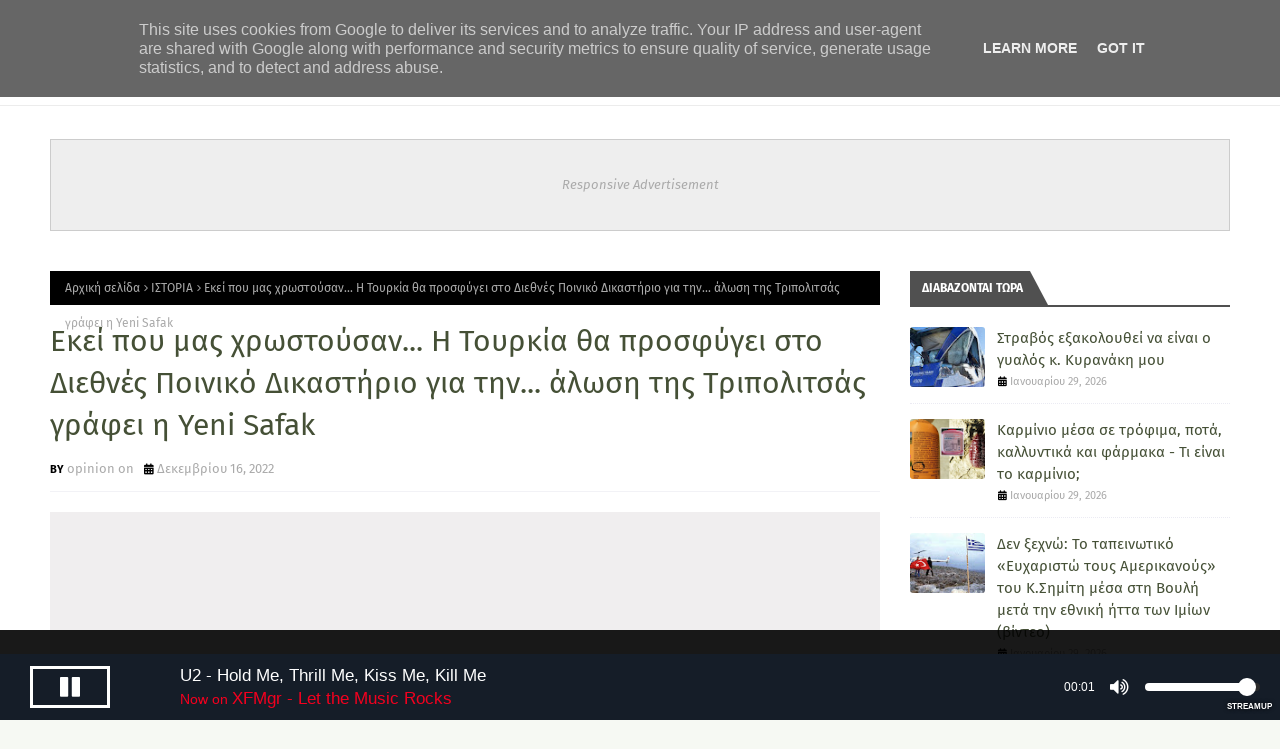

--- FILE ---
content_type: text/html; charset=UTF-8
request_url: https://streamupsolutions.com/players/en/scripts/js.php?hostname=solid1.streamupsolutions.com
body_size: 1977
content:
void 0===window.centovacast&&(window.centovacast={});void 0===window.centovacast.options&&(window.centovacast.options={});
void 0===window.centovacast.loader&&(window.centovacast.loader={attempts:0,external_jquery:!1,loaded:!1,ready:!1,widget_definitions:{},url:"",load_script:function(a){var b=document.createElement("script");void 0!==b&&(b.setAttribute("type","text/javascript"),b.setAttribute("src",a),void 0!==b&&document.getElementsByTagName("head")[0].appendChild(b))},load_widget:function(a){a=this.widget_definitions[a];null===a.ref&&(a.ref=a.define(jQuery))},jq_loaded:function(){this.external_jquery||jQuery.noConflict();
jQuery.getJSONP=this.jq_get_jsonp;for(var a in this.widget_definitions)"string"===typeof a&&this.load_widget(a);this.loaded=!0;var b=this;jQuery(document).ready(function(){b.ready=!0;for(var a in b.widget_definitions)"function"===typeof b.widget_definitions[a].init&&b.widget_definitions[a].init(jQuery)})},check:function(){if("undefined"===typeof jQuery){var a=this;setTimeout(function(){a.check()},100);this.attempts++}else this.jq_loaded()},process_widget_element:function(a,b,c,e){a=jQuery(a);var d=
!1,f={},g,h,k;for(k in b)b.hasOwnProperty(k)&&(g=b[k],h=a.data(g),"undefined"!==typeof h?(f[g]=h,d=!0):f[g]="");h=a.prop("id");if(d)f.type=a.data("type");else{if("string"!==typeof h||h.substr(0,c.length+1)!==c+"_")return null;f.fromid=!0;f.originalid=h;c=h.substr(c.length+1);if(e){e=/^([a-z0-9]+)_/;d=e.exec(c);if(!d)return null;f.type=d[1];c=c.replace(e,"")}var l=null;for(k in b)b.hasOwnProperty(k)&&(g=b[k],null===l&&(l=g),e=new RegExp("_"+k+"-([^_]+)"),d=e.exec(c))&&(f[g]=d[1],c=c.replace(e,""));
f[l]=c;"string"===typeof f.mount&&(f.mount=f.mount.replace(/-/,"/"))}f.id=h;f.$el=a;return f},process_widget_elements:function(a,b,c,e){var d={},f=this;a.each(function(){var g=f.process_widget_element(this,b,c,e),a=""+g.username+g.mount;d[a]||(d[a]=jQuery.extend({},g),e&&(d[a].type=void 0),d[a].hastype=e,d[a].$el=e?{}:null);e?d[a].$el[g.type]=d[a].$el[g.type]?d[a].$el[g.type].add(g.$el[0]):g.$el:d[a].$el=d[a].$el?d[a].$el.add(g.$el[0]):g.$el});return{widget_data:d,get:function(a){return this.widget_data[a]?
this.widget_data[a]:void 0},get_property:function(a,b){return this.widget_data[a]&&this.widget_data[a][b]?this.widget_data[a][b]:void 0},get_element:function(a,b){return this.widget_data[a]?this.widget_data[a].hastype?this.widget_data[a].$el[b]?this.widget_data[a].$el[b]:jQuery():this.widget_data[a].$el?this.widget_data[a].$el:jQuery():void 0},set_element:function(a,b,c){this.widget_data[a].hastype?b&&b.length&&(this.widget_data[a].$el[b]=c):this.widget_data[a].$el=c},set_property:function(a,b,c){if(!this.widget_data[a])return!1;
this.widget_data[a][b]=c;return!0},each:function(a){for(var b in this.widget_data)"string"===typeof b&&a(b,this.widget_data[b])},each_element:function(a,b){if(this.widget_data[a].hastype)for(var c in this.widget_data[a].$el)"string"!==typeof c&&void 0!==c||b(this.widget_data[a].$el[c],c);else b(this.widget_data[a].$el)}}},init:function(){var a=document.getElementsByTagName("script"),a=a[a.length-1],a=void 0!==a.getAttribute.length?a.getAttribute("src"):a.getAttribute("src",2);a.match(/^https?:\/\//i)||
(a=window.location.href);this.url=a.replace(/(\.(?:[a-z]{2,}|[0-9]+)(\:[0-9]+)?\/).*$/i,"$1");(this.external_jquery="undefined"!==typeof jQuery)||this.load_script(this.url+"system/jquery.min.js");this.check()},add:function(a,b,c){this.widget_definitions[a]||(this.widget_definitions[a]={define:c,init:b,ref:null});this.loaded&&this.load_widget(a);this.ready&&b(jQuery)},jq_get_jsonp:function(a,b,c){return jQuery.ajax({type:"GET",url:a,data:b,success:c,dataType:"jsonp"})}},window.centovacast.loader.init());
window.centovacast.loader.add("streaminfo",function(a){a.extend(window.centovacast.streaminfo.settings,window.centovacast.options.streaminfo);window.centovacast.streaminfo.settings.manual||window.centovacast.streaminfo.run()},function(a){window.centovacast.options.streaminfo=a.extend({},window.centovacast.options.streaminfo,window.centovacast.streaminfo?window.centovacast.streaminfo.config:null);return window.centovacast.streaminfo={pollcount:0,settings:{poll_limit:60,poll_frequency:6E4},widgets:{},
element_class:".cc_streaminfo",handle_json:function(b,c){c||(c=b.rid);var e=this.widgets.get(c);if(e)if("error"===b.type){if(e=b?b.error:"No JSON object",this.widgets.get_element(c,"song").html('<span title="'+e+'">Unavailable</span>'),"function"===typeof this.settings.on_error_callback)this.settings.on_error_callback(e,c)}else{var d=b.data[0];b.data[0].songchanged=d.song!==e.current_song;"function"===typeof this.settings.before_change_callback&&this.settings.before_change_callback(b,c);this.widgets.each_element(c,
function(a,b){var c,e;if("song"!==b&&"track"!==b){if(b.match(/^track[a-z]+/))if("object"===typeof d.track)switch(b){case "trackbuyurl":a.attr("href",d.track.buyurl?d.track.buyurl:"javascript:void(0)");break;case "trackimageurl":a.attr("src",d.track.imageurl);return;case "trackplaylist":case "playlist":a.html("object"===typeof d.track.playlist?d.track.playlist.title:"");return;default:e=d.track[b.replace(/^track/,"")]}else e=null;else e=d[b];c=typeof e;"string"!==c&&"number"!==c||a.html(e)}});"function"===
typeof this.settings.after_change_callback&&this.settings.after_change_callback(b,c);var f=d.song;f&&f!==e.current_song&&(this.widgets.get_element(c,"song").fadeOut("fast",function(){a(this).html(f).fadeIn("fast")}),this.widgets.set_property(c,"current_song",f))}},poll:function(b){var c=this.widgets.get(b),e=this;a.getJSONP("https://solid1.streamupsolutions.com:2199/"+"external/rpc.php",{m:"streaminfo.get",username:c.username,charset:c.charset,mountpoint:c.mount,rid:b},function(a){a&&e.handle_json(a,
b)})},poll_username:function(a){var c=this;this.widgets.each(function(e,d){d.username===a&&c.poll(e)})},poll_all:function(){var a=this;this.widgets.each(function(c){a.poll(c)});(0===this.settings.poll_limit||this.pollcount++<this.settings.poll_limit)&&setTimeout(function(){a.poll_all()},this.settings.poll_frequency)},run:function(){this.widgets=window.centovacast.loader.process_widget_elements(a(this.element_class),{username:"username",cs:"charset",mp:"mount"},"cc_strinfo",!0);this.poll_all()}}});


--- FILE ---
content_type: text/javascript; charset=UTF-8
request_url: https://www.opinionon.gr/feeds/posts/default/-/%CE%99%CE%A3%CE%A4%CE%9F%CE%A1%CE%99%CE%91?alt=json-in-script&max-results=3&callback=jQuery112407754316510221331_1770152032925&_=1770152032926
body_size: 11999
content:
// API callback
jQuery112407754316510221331_1770152032925({"version":"1.0","encoding":"UTF-8","feed":{"xmlns":"http://www.w3.org/2005/Atom","xmlns$openSearch":"http://a9.com/-/spec/opensearchrss/1.0/","xmlns$blogger":"http://schemas.google.com/blogger/2008","xmlns$georss":"http://www.georss.org/georss","xmlns$gd":"http://schemas.google.com/g/2005","xmlns$thr":"http://purl.org/syndication/thread/1.0","id":{"$t":"tag:blogger.com,1999:blog-624042405056831660"},"updated":{"$t":"2026-02-03T18:18:45.204+02:00"},"category":[{"term":"ΔΙΕΘΝΗΣ ΑΣΦΑΛΕΙΑ"},{"term":"ΕΙΔΗΣΕΙΣ"},{"term":"ΕΛΛΑΔΑ"},{"term":"ΠΟΛΙΤΙΚΗ"},{"term":"ΑΠΟΨΗ"},{"term":"ΕΘΝΙΚΑ"},{"term":"ΝΕΑ ΑΠΟ ΤΟΝ ΚΟΣΜΟ"},{"term":"ΕΓΚΛΗΜΑΤΙΚΟΤΗΤΑ - ΤΡΟΜΟΚΡΑΤΙΑ"},{"term":"ΔΙΑΦΘΟΡΑ"},{"term":"ΟΙΚΟΝΟΜΙΑ"},{"term":"ΙΣΤΟΡΙΑ"},{"term":"ΠΟΛΙΤΙΚΗ ΠΡΟΣΤΑΣΙΑ"},{"term":"ΜΕΤΑΝΑΣΤΕΥΤΙΚΟ"},{"term":"Οι εκπομπές μας"},{"term":"ΚΟΙΝΩΝΙΑ"},{"term":"SHOWBIZ"},{"term":"ΑΘΛΗΤΙΣΜΟΣ"},{"term":"ΕΚΚΛΗΣΙΑ"},{"term":"MUSIC NEWS"},{"term":"ΠΟΛΙΤΙΣΜΟΣ"},{"term":"CINEMA TV"},{"term":"ΤΕΧΝΟΛΟΓΙΑ"},{"term":"ΤΟΥΡΙΣΜΟΣ"},{"term":"ΑΥΤΟΚΙΝΗΤΟ"},{"term":"ΠΕΡΙΒΑΛΛΟΝ"},{"term":"ΥΓΕΙΑ"},{"term":"ΕΠΙΣΤΗΜΗ"},{"term":"ΚΑΙΡΟΣ"},{"term":"ΔΙΑΣΤΗΜΑ"},{"term":"LIFESTYLE"},{"term":"ΔΙΑΣΚΕΔΑΣΗ - ΕΞΟΔΟΣ"},{"term":"ΔΙΑΤΡΟΦΗ"},{"term":"ΖΩΔΙΑ"},{"term":"ΤΑ ΑΛΛΑ ΜΑΣ ΡΑΔΙΟΦΩΝΑ"}],"title":{"type":"text","$t":"OPINION ON "},"subtitle":{"type":"html","$t":"#opinion magazine, #Γνώμη, #Άποψη, #Νέα, #opinion, #online news, #ειδήσεις"},"link":[{"rel":"http://schemas.google.com/g/2005#feed","type":"application/atom+xml","href":"https:\/\/www.opinionon.gr\/feeds\/posts\/default"},{"rel":"self","type":"application/atom+xml","href":"https:\/\/www.blogger.com\/feeds\/624042405056831660\/posts\/default\/-\/%CE%99%CE%A3%CE%A4%CE%9F%CE%A1%CE%99%CE%91?alt=json-in-script\u0026max-results=3"},{"rel":"alternate","type":"text/html","href":"https:\/\/www.opinionon.gr\/search\/label\/%CE%99%CE%A3%CE%A4%CE%9F%CE%A1%CE%99%CE%91"},{"rel":"hub","href":"http://pubsubhubbub.appspot.com/"},{"rel":"next","type":"application/atom+xml","href":"https:\/\/www.blogger.com\/feeds\/624042405056831660\/posts\/default\/-\/%CE%99%CE%A3%CE%A4%CE%9F%CE%A1%CE%99%CE%91\/-\/%CE%99%CE%A3%CE%A4%CE%9F%CE%A1%CE%99%CE%91?alt=json-in-script\u0026start-index=4\u0026max-results=3"}],"author":[{"name":{"$t":"opinion on"},"uri":{"$t":"http:\/\/www.blogger.com\/profile\/17047664940989394685"},"email":{"$t":"noreply@blogger.com"},"gd$image":{"rel":"http://schemas.google.com/g/2005#thumbnail","width":"16","height":"16","src":"https:\/\/img1.blogblog.com\/img\/b16-rounded.gif"}}],"generator":{"version":"7.00","uri":"http://www.blogger.com","$t":"Blogger"},"openSearch$totalResults":{"$t":"218"},"openSearch$startIndex":{"$t":"1"},"openSearch$itemsPerPage":{"$t":"3"},"entry":[{"id":{"$t":"tag:blogger.com,1999:blog-624042405056831660.post-4040960557909449272"},"published":{"$t":"2026-01-29T22:49:00.003+02:00"},"updated":{"$t":"2026-01-29T22:49:23.503+02:00"},"category":[{"scheme":"http://www.blogger.com/atom/ns#","term":"ΕΘΝΙΚΑ"},{"scheme":"http://www.blogger.com/atom/ns#","term":"ΙΣΤΟΡΙΑ"}],"title":{"type":"text","$t":"Δεν ξεχνώ: Το ταπεινωτικό «Ευχαριστώ τους Αμερικανούς» του Κ.Σημίτη μέσα στη Βουλή μετά την εθνική ήττα των Ιμίων (βίντεο)"},"content":{"type":"html","$t":"\u003Cdiv style=\"text-align: justify;\"\u003E\u003Cbr \/\u003E\u003C\/div\u003E\u003Cdiv style=\"text-align: justify;\"\u003E\u003Cdiv style=\"text-align: center;\"\u003E\u003Cimg border=\"0\" src=\"https:\/\/blogger.googleusercontent.com\/img\/b\/R29vZ2xl\/AVvXsEhvRe3m0aVLiRoBO-hDZ-JDum1vSu2jL7B2Xe5qcb4rD9r1XzPuN1dFwG0ce617fwAGK5xRaIOlo1STYkbHCiRazbW_z6fSQvicl8lopFjs-pX_68OEdYW6610_TQy1fL4gup2uQClg6KMBcPKJsWe2Lcd-RgWidYkLiGemF4KeiK5Seq0o0QPOv0DyV9G2\/w640-h360\/imia9.jpg\" \/\u003E\u003C\/div\u003E\u003C\/div\u003E\u003Cdiv style=\"text-align: justify;\"\u003E\u003Cbr \/\u003E\u003C\/div\u003E\u003Ch3 style=\"text-align: justify;\"\u003E\u003Cblockquote\u003EΣτην Βουλή των Ελλήνων, 30 χρόνια πριν, παίχθηκε η τελευταία πράξη της τραγωδίας των Ιμίων: Ο τότε πρωθυπουργός της Ελλάδας, Κώστας Σημίτης, στις 1\/2\/1996, «Ευχαριστεί τους Αμερικάνους», για την «συμβολή τους και την βοήθεια τους» στην απώλεια του εθνικού εδάφους και ζωών των στελεχών του ΠΝ με την πτώση του ελικοπτέρου.\u003C\/blockquote\u003E\u003C\/h3\u003E\u003Cdiv style=\"text-align: justify;\"\u003E\u003Cbr \/\u003E\u003C\/div\u003E\u003Cdiv style=\"text-align: justify;\"\u003E\u003Cb\u003EΟ Κώστας Σημίτης, ο οποίος διετέλεσε πρωθυπουργός από το 1996 μέχρι το 2004 και διαδέχθηκε τον Ανδρέα Παπανδρέου στην ηγεσία του ΠΑΣΟΚ, παρουσίασε στον ελληνικό λαό το αφήγημα του “εκσυγχρονισμού”.\u003C\/b\u003E\u003C\/div\u003E\u003Cdiv style=\"text-align: justify;\"\u003E\u003Cbr \/\u003E\u003C\/div\u003E\u003Cdiv style=\"text-align: justify;\"\u003EΜαδρίτη και Ελσίνκι, ήταν οι δύο επόμενες μεγάλες «επιτυχίες» του, όπου αναγνώρισε «τα ζωτικά συμφέροντα της Τουρκίας στο Αιγαίο», μετατρέποντάς της από ελληνική θάλασσα σε θάλασσα που απλώς βρίσκεται μεταξύ Ελλάδος και Τουρκίας.\u003C\/div\u003E\u003Cdiv style=\"text-align: justify;\"\u003E\u003Cbr \/\u003E\u003C\/div\u003E\u003Cdiv style=\"text-align: justify;\"\u003EΔείτε το βίντεο με το «Ευχαριστώ» του Κ. Σημίτη μέσα στη Βουλή.\u003C\/div\u003E\u003Cdiv style=\"text-align: justify;\"\u003E\u003Cbr \/\u003E\u003C\/div\u003E\u003Cdiv style=\"text-align: justify;\"\u003E\u003Cbr \/\u003E\u003C\/div\u003E\u003Ciframe allow=\"accelerometer; autoplay; clipboard-write; encrypted-media; gyroscope; picture-in-picture; web-share\" allowfullscreen=\"\" frameborder=\"0\" height=\"403\" referrerpolicy=\"strict-origin-when-cross-origin\" src=\"https:\/\/www.youtube.com\/embed\/XST8kkTSPsA\" title=\"Σημίτης   Ευχαριστώ την κυβέρνηση των ΗΠΑ\" width=\"717\"\u003E\u003C\/iframe\u003E\u003Cdiv style=\"text-align: justify;\"\u003E\u003Cdiv style=\"background-color: white; border: 0px; box-sizing: border-box; color: #222222; font-family: \u0026quot;Open Sans\u0026quot;, sans-serif; font-feature-settings: inherit; font-kerning: inherit; font-language-override: inherit; font-optical-sizing: inherit; font-size-adjust: inherit; font-size: 16px; font-stretch: inherit; font-variant-alternates: inherit; font-variant-east-asian: inherit; font-variant-emoji: inherit; font-variant-numeric: inherit; font-variant-position: inherit; font-variation-settings: inherit; letter-spacing: 0.3px; line-height: inherit; padding: 0px; vertical-align: baseline;\"\u003E\u003Cbr \/\u003E\u003C\/div\u003E\u003C\/div\u003E\u003Cdiv style=\"text-align: justify;\"\u003E\u003Cbr \/\u003E\u003C\/div\u003E\u003Cdiv style=\"text-align: justify;\"\u003EΣημείωνε ο ίδιος ο Κ.Σημίτη: Από τις 25 Δεκεμβρίου του 1996, με αφορμή ένα ναυτικό ατύχημα, είχε αρχίσει να εξελίσσεται η κρίση στις ελληνοτουρκικές σχέσεις. Τη Δευτέρα 29 Ιανουαρίου η Άγκυρα δήλωσε ότι τα Ίμια ανήκουν στην Τουρκία και μια τουρκική φρεγάτα πλησίασε τις βραχονησίδες. «Την Τρίτη 30.1 το πρωί συγκαλώ τα αρμόδια για το θέμα μέλη της Κυβερνητικής Επιτροπής (…) Την ίδια ημέρα η ΕΥΠ ενημερώνει το ΓΕΝ ότι εντοπίστηκε σήμα από τουρκική πηγή προς τουρκικό πλοίο στην περιοχή με οδηγία να φωτογραφηθεί και αν βιντεοσκοπηθεί μια νησίδα των Ιμίων. Πρόκειται για εκείνη που στη συνέχεια θα καταληφθεί από τους Τούρκους».\u003C\/div\u003E\u003Cdiv style=\"text-align: justify;\"\u003E\u003Cbr \/\u003E\u003C\/div\u003E\u003Cdiv style=\"text-align: justify;\"\u003EΤο απόγευμα της Τρίτης συνεχίζεται στη Βουλή η συζήτηση για τις προγραμματικές δηλώσεις της κυβέρνησης, οι πληροφορίες λένε ότι ο τουρκικός στόλος βγήκε από τα Δαρδανέλια, και ο Μπιλ Κλίντον καλεί τον Έλληνα Πρωθυπουργό. «Ο πρόεδρος Κλίντον με πληροφορεί ότι ανησυχεί μήπως η κρίση στα Ίμια οδηγήσει σε θερμό επεισόδιο μεταξύ των δύο χωρών και συμβουλεύει να πάρουμε τα αναγκαία μέτρα ώστε να αποφευχθεί μια πολεμική σύγκρουση. Από τη συνομιλία μας σχημάτισα την εντύπωση ότι η ενημέρωσή του ήταν ελλιπής (…) Του απάντησα ότι Ίμια ανήκουν στην Ελλάδα» είχε δηλώσει ο Κώστας Σημίτης.\u003C\/div\u003E\u003Cdiv style=\"text-align: justify;\"\u003E\u003Cbr \/\u003E\u003C\/div\u003E\u003Cdiv style=\"text-align: justify;\"\u003EΜετά τη λήξη της κοινοβουλευτικής συζήτησης πραγματοποιήθηκε και δεύτερη σύσκεψη της Κυβερνητικής Επιτροπής. Ο αρχηγός ΓΕΕΘΑ κ. Λυμπέρης έχει απλώσει τους χάρτες πάνω στο τραπέζι και υποστηρίζει ότι η Ελλάδα έχει εκεί «τη μεγαλύτερη δύναμη» και ότι η Τουρκία κάνει κινήσεις τακτικής.\u003C\/div\u003E\u003Cdiv style=\"text-align: justify;\"\u003E\u003Cbr \/\u003E\u003C\/div\u003E\u003Cdiv style=\"text-align: justify;\"\u003EΟ Σημίτης ρώτησε τον Λυμπέρη αν φυλάσσεται η δεύτερη βραχονησίδα, «μου απάντησε χωρίς δισταγμό ότι βεβαίως και φυλάσσεται».\u003C\/div\u003E\u003Cdiv style=\"text-align: justify;\"\u003E\u003Cbr \/\u003E\u003C\/div\u003E\u003Cdiv style=\"text-align: justify;\"\u003E«Συμφωνούμε όλοι ότι πρέπει να απευθυνθούμε στις ΗΠΑ, επειδή είναι η μόνη χώρα που μπορεί να επηρεάσει αποφασιστικά την τουρκική στάση». Ο Θεόδωρος Πάγκαλος ανέλαβε να μιλήσει με τον Χόλμπρουκ, όταν η Άγκυρα ανακοίνωσε ότι Τούρκοι κομάντος κατέλαβαν την μία από τις δύο νησίδες. Ο Λυμπέρης το διέψευδε, αλλά το επιβεβαίωναν οι Αμερικανοί. Ζητήθηκε η βοήθεια των ΗΠΑ για απεμπλοκή. Πολύ αργότερα ο Σημίτης ενημερώθηκε για την πτώση του ελικοπτέρου και τα τρία νεκρά μέλη του.\u003C\/div\u003E\u003Cdiv style=\"text-align: justify;\"\u003E\u003Cbr \/\u003E\u003C\/div\u003E\u003Cdiv style=\"text-align: justify;\"\u003EΓια τα όσα είχε γράψει ο Κ.Σημίτης στο βιβλίο του είχε εκδώσει γραπτή ανακοίνωσή ο κ. Λυμπέρης στην οποία ανέφερε: «Κατανοώ την αγωνία και την ανάγκη του κ. Κ.Σημίτη να απολογηθεί για τα πεπραγμένα και για τις πολλές άτυχες στιγμές του, όμως συνιστά έλλειψη πολιτικής υπευθυνότητας και δη σε περίοδο δοκιμασιών για τον τόπο, για τις οποίες φέρει ευθύνες ο ίδιος, να επιτίθεται και μάλιστα αδίκως στο θεσμό των Ενόπλων Δυνάμεων».\u003C\/div\u003E\u003Cdiv style=\"text-align: justify;\"\u003E\u003Cbr \/\u003E\u003C\/div\u003E\u003Cdiv style=\"text-align: justify;\"\u003EΚαι πρόσθεσε: «Η ενέργειά του αυτή υπονομεύει την εθνική ενότητα, που τόσο αναγκαία είναι και ικανοποιεί τον αντίπαλο».\u003C\/div\u003E\u003Cdiv style=\"text-align: justify;\"\u003E\u003Cbr \/\u003E\u003C\/div\u003E\u003Cdiv style=\"text-align: justify;\"\u003EΤην Τετάρτη ενημέρωσε τη Βουλή και ευχαρίστησε τους Αμερικανούς για τη συμβολή τους, προκαλώντας θύελλα αντιδράσεων ακόμα και από ένα κομμάτι του ΠΑΣΟΚ που αμφισβήτησε την ικανότητα της κυβέρνησης να χειρίζεται τα εθνικά θέματα.\u003C\/div\u003E\u003Cdiv style=\"text-align: justify;\"\u003E\u003Cbr \/\u003E\u003C\/div\u003E\u003Cdiv style=\"text-align: justify;\"\u003EΘυμίζουμε ότι 29 χρόνια μετά την κρίση των Ιμίων και την τραγική κατάληξη της πτώσης του ελικοπτέρου ΑΒ-212ASW ΠΝ 21, οι αιτίες της πτώσης, όχι απλά παραμένουν αδιευκρίνιστες, αλλά ενισχύεται το ενδεχόμενο κατάρριψής του από τουρκικά πυρά που έβαλλαν είτε οι Τούρκοι καταδρομείς που είχαν αποβιβαστεί στο αφύλακτο νησί, είτε ένα από τα τουρκικά πλοία της περιοχής.\u003C\/div\u003E\u003Cdiv style=\"text-align: justify;\"\u003E\u003Cbr \/\u003E\u003C\/div\u003E\u003Cdiv style=\"text-align: justify;\"\u003EΤο ελικόπτερο ανελκύστηκε, τις πρώτες ώρες της ανέλκυσης διέρρευσε ότι βρέθηκε η άτρακτος “κόσκινο” από τις σφαίρες και εν συνεχεία ο τότε υπουργός Εθνικής Άμυνας Γεράσιμος Αρσένης ανακοίνωσε ότι “Δεν ήταν τρύπες από σφαίρες, ήταν από τα πριτσίνια που είχαν ξεκολλήσει όταν συγκρούστηκε με την θάλασσα και εν συνεχεία βυθίστηκε με αποτέλεσμα η πίεση να τα ξεκολλήσει”.\u003C\/div\u003E\u003Cdiv style=\"text-align: justify;\"\u003E\u003Cbr \/\u003E\u003C\/div\u003E\u003Cdiv style=\"text-align: justify;\"\u003EΕνώ το ανθυποβρυχιακό ελικόπτερο ανελκύστηκε με δεκάδες τρύπες, όπως φαίνεται καθαρά στις παρακάτω φωτό που διέρρευσαν τις πρώτες ώρες της ανέλκυσης, ουδείς παραδέχεται την αλήθεια.\u003C\/div\u003E\u003Cdiv style=\"text-align: justify;\"\u003E\u003Cbr \/\u003E\u003C\/div\u003E\u003Cdiv style=\"text-align: center;\"\u003E\u003Cimg border=\"0\" src=\"https:\/\/blogger.googleusercontent.com\/img\/b\/R29vZ2xl\/AVvXsEhqzPd0fNIzJhLNs2LSD4ZXzKszV58f5XDVScqd2slWCdPB095-lROm8ND6t1Te4jL3cEn_xxt59cFgeZrzz8mafbokloTEPr-M779tRs-8LgEPlIDaablpN2BF6j0YmPirYz-nCeVQwDIcIsFAFTHZzccbzsg3YqWwC5LK_60imuoNYNkmXGWym-RGe8q8\/w640-h364\/pn21-diatrito_1.jpg\" \/\u003E\u003C\/div\u003E\u003Cdiv style=\"text-align: justify;\"\u003E\u003Cbr \/\u003E\u003C\/div\u003E\u003Cdiv style=\"text-align: justify;\"\u003EΜέχρι σήμερα αυτή είναι η επίσημη εκδοχή. Είναι έτσι;\u003C\/div\u003E\u003Cdiv style=\"text-align: justify;\"\u003E\u003Cbr \/\u003E\u003C\/div\u003E\u003Cdiv style=\"text-align: justify;\"\u003EΝα πούμε ότι τα συντρίμμια του ελικοπτέρου ουδέποτε στάλθηκαν στην κατασκευάστρια εταιρεία προς έρευνα, ούτε κλήθηκαν εκπρόσωποι της εταιρείας να γνωματεύσουν τι ήταν αυτό το “MASTER CAUTION” και από που προκλήθηκε.\u003C\/div\u003E\u003Cdiv style=\"text-align: justify;\"\u003E\u003Cbr \/\u003E\u003C\/div\u003E\u003Cdiv style=\"text-align: justify;\"\u003EΟι ελικοπτεράδες, ειδικά της Αεροπορίας Στρατού ξέρουν ότι αν βληθούν και κτυπηθούν καίρια υποσυστήματα του ελικοπτέρου τους, η πρώτη ένδειξη είναι το κόκκινο λαμπάκι του “MASTER CAUTION”. Τα συντρίμμια βρίσκονται καλά φυλαγμένα στη βάση του Ναυτικού και κανείς δεν έχει πρόσβαση σε αυτά… Γιατί;\u003C\/div\u003E\u003Cdiv style=\"text-align: justify;\"\u003E\u003Cbr \/\u003E\u003C\/div\u003E\u003Cdiv style=\"text-align: justify;\"\u003EΠόσο πιθανό είναι οι Χριστόδουλος Καραθανάσης, του Παναγιώτης Βλαχάκος και του Έκτορα Γιαλοψός να έχασαν τη ζωή τους σε ένα απλό αεροπορικό ατύχημα μέσα σε μια πολεμική κρίση; Η αλληλουχία των γεγονότων δείχνει ότι οι περισσότερες πιθανότητες ανήκουν στην εκδοχή είναι να έχει καταρριφθεί το ελικόπτερο.\u003C\/div\u003E\u003Cdiv style=\"text-align: justify;\"\u003E\u003Cbr \/\u003E\u003C\/div\u003E\u003Cdiv style=\"text-align: justify;\"\u003EΑν αναλύσουμε το ημερολόγιο του ΓΕΕΘΑ που είχε αποκαλύψει το pronews.gr, σε συνδυασμό με την επικοινωνία της φρεγάτας που εξέπεμψε το ελικόπτερο, λάβουμε υπ’όψιν τις εντολές που είχαν οι Τούρκοι καταδρομείς να καταρρίψουν οποιοδήποτε ελληνικό ελικόπτερο επιχειρούσε να προσγειωθεί: Από την κίνηση του “ΠΝ21” όπως αποκαλύπτεται στο ημερολόγιο του ΓΕΕΘΑ εύκολα τα μέλη της ομάδας των Τούρκων καταδρομέων θα έβγαζαν το συμπέρασμα ότι το ελικόπτερο είτε επιχειρούσε να προσγειωθεί, εείτε να πολυβολήσει την ομάδα.\u003C\/div\u003E\u003Cdiv style=\"text-align: justify;\"\u003E\u003Cbr \/\u003E\u003C\/div\u003E\u003Cdiv style=\"text-align: justify;\"\u003EΜην ξεχνάμε ότι μέσα στη νύχτα δεν φαινόταν τι ελικόπτερο ήταν, αν ήταν επιθετικό ΑΗ-64Α Apache, αν ήταν μεταφορικό UH-1H ή αν ήταν ελικόπτερο φρεγάτας, δηλαδή απλό ανθυποβρυχιακό.\u003C\/div\u003E\u003Cdiv style=\"text-align: justify;\"\u003E\u003Cbr \/\u003E\u003C\/div\u003E\u003Cdiv style=\"text-align: justify;\"\u003EΑυτό θα έπρεπε όμως να το είχε σκεφθεί και η ελληνική πλευρά, δηλαδή ο Κ.Σημίτης, όταν απαιτούσε να κάνει ένα ανθυποβρυχιακό ελικόπτερο αποστολή αναγνώρισης επάνω από καταληφθέν ελληνικό έδαφος με μια ομάδα Tούρκων καταδρομέων από κάτω, με το δάκτυλο στην σκανδάλη.\u003C\/div\u003E\u003Cdiv style=\"text-align: justify;\"\u003E\u003Cbr \/\u003E\u003C\/div\u003E\u003Cdiv style=\"text-align: justify;\"\u003EΣτις 04.25΄ π.μ. η «ΝΑΒΑΡΙΝΟ» F461 αναφέρει ότι έχει ήδη απογειώσει το ελικόπτερο της AB-212ASW «ΠΝ21» που αυτή τη στιγμή βρίσκεται πάνω από τη νησίδα και αναμένει την αναφορά των αποτελεσμάτων της αναγνώρισης από το πλήρωμά του.\u003C\/div\u003E\u003Cdiv style=\"text-align: justify;\"\u003E\u003Cbr \/\u003E\u003C\/div\u003E\u003Cdiv style=\"text-align: justify;\"\u003EΣτις 04.26΄ π.μ. η ίδια φρεγάτα αναφέρει ότι το ελικόπτερο δεν έχει εντοπίσει ακόμη τίποτα.\u003C\/div\u003E\u003Cdiv style=\"text-align: justify;\"\u003E\u003Cbr \/\u003E\u003C\/div\u003E\u003Cdiv style=\"text-align: justify;\"\u003E\u003Cbr \/\u003E\u003C\/div\u003E\u003Cdiv style=\"text-align: justify;\"\u003EΣτις 04.28΄ π.μ. η φρεγάτα «ΝΑΒΑΡΙΝΟ» F461 αναφέρει ότι βρέχει στην περιοχή, η ορατότητα είναι χαμηλή και το ελικόπτερο προσπαθεί να εντοπίσει οτιδήποτε.\u003C\/div\u003E\u003Cdiv style=\"text-align: justify;\"\u003E\u003Cbr \/\u003E\u003C\/div\u003E\u003Cdiv style=\"text-align: justify;\"\u003E\u003Cbr \/\u003E\u003C\/div\u003E\u003Cdiv style=\"text-align: justify;\"\u003EΣτις 04.29΄ π.μ. το ΓΕΝ γνωστοποιεί στη φρεγάτα ότι ο ίδιος ο πρωθυπουργός αναμένει την άμεση ενημέρωσή του για τα αποτελέσματα της αναγνώρισης του ελικοπτέρου.\u003C\/div\u003E\u003Cdiv style=\"text-align: justify;\"\u003E\u003Cbr \/\u003E\u003C\/div\u003E\u003Cdiv style=\"text-align: justify;\"\u003E\u003Cbr \/\u003E\u003C\/div\u003E\u003Cdiv style=\"text-align: justify;\"\u003EΣτις 4.47΄ π.μ. η φρεγάτα «ΝΑΒΑΡΙΝΟ» F461 αναφέρει ότι το ελικόπτερο έχει μέχρι στιγμής εκτελέσει τέσσερις διελεύσεις πάνω από τη νησίδα σε ύψος 40-50 μέτρων, με αρνητικά αποτελέσματα εντοπισμού ατόμων.\u003C\/div\u003E\u003Cdiv style=\"text-align: justify;\"\u003E\u003Cbr \/\u003E\u003C\/div\u003E\u003Cdiv style=\"text-align: justify;\"\u003E\u003Cbr \/\u003E\u003C\/div\u003E\u003Cdiv style=\"text-align: justify;\"\u003EΣτις 04.50΄ π.μ. η φρεγάτα «ΝΑΒΑΡΙΝΟ» F461 αναφέρει ότι το ελικόπτερο εντόπισε άτομα πάνω στη Δυτική Ίμια και ότι πρόκειται για 10 περίπου Τούρκους καταδρομείς. Αμέσως μετά την επιβεβαίωση της παρουσίας Τούρκων στη νησίδα, ο Α\/ΓΕΕΘΑ ναύαρχος Λυμπέρης εισηγήθηκε τρεις λύσεις στην πολιτική ηγεσία της χώρας.\u003C\/div\u003E\u003Cdiv style=\"text-align: justify;\"\u003E\u003Cbr \/\u003E\u003C\/div\u003E\u003Cdiv style=\"text-align: justify;\"\u003E\u003Cbr \/\u003E\u003C\/div\u003E\u003Cdiv style=\"text-align: justify;\"\u003EΠροσέξτε: Έχει κάνει τέσσερις διελεύσεις με τον προβολέα και έρχεται η μοιραία πέμπτη διέλευση. Τι σημαίνει πέντε διελεύσεις για τους αμυνόμενους Τούρκους καταδρομείς που έχουν την ψυχολογία κατάληψης ξένου εδάφους; Πιθανή στοχοποίηση ή αναζήτηση κατάλληλου χώρου προσγείωσης από εχθρικό ελικόπτερο.\u003C\/div\u003E\u003Cdiv style=\"text-align: justify;\"\u003E\u003Cbr \/\u003E\u003C\/div\u003E\u003Cdiv style=\"text-align: justify;\"\u003E\u003Cbr \/\u003E\u003C\/div\u003E\u003Cdiv style=\"text-align: justify;\"\u003EΑς έρθουμε στη θέση των Τούρκων καταδρομέων ή των κυβερνητών στα τουρκικά πλοία που έχουν αναλάβει να προστατέψουν τους καταδρομείς και βλέπουν ένα ελληνικό ελικόπτερο να πραγματοποιεί επανειλειμμένες διελεύσεις επάνω από την ομάδα των καταδρομέων τους.\u003C\/div\u003E\u003Cdiv style=\"text-align: justify;\"\u003E\u003Cbr \/\u003E\u003C\/div\u003E\u003Cdiv style=\"text-align: justify;\"\u003E\u003Cbr \/\u003E\u003C\/div\u003E\u003Cdiv style=\"text-align: justify;\"\u003EΟι ΟΥΚάδες στην ανατολική Ίμια λένε ότι δεν άκουσαν πυροβολισμούς. Πόσες πιθανότητες υπάρχουν να άκουγαν με την αέρα να είναι βορειοανατολικός και να λυσσομανά; Ούτε το πλήρωμα του ελικοπτέρου δεν πρέπει να κατάλαβε όταν εβάλλοντο.\u003C\/div\u003E\u003Cdiv style=\"text-align: justify;\"\u003E\u003Cbr \/\u003E\u003C\/div\u003E\u003Cdiv style=\"text-align: justify;\"\u003E\u003Cbr \/\u003E\u003C\/div\u003E\u003Cdiv style=\"text-align: justify;\"\u003EΚαι ξαφνικά το ελικόπτερο χάνεται. Να πούμε ότι ο δείκτης ταχύτητας βρέθηκε κολλημένος στους 120 κόμβους. Πολύ υψηλή ταχύτητα για τέτοιες συνθήκες. Ταχύτητα αποφυγής εμπλοκής, όχι πλεύσης και επιστροφής στη βάση του με τέτοιες καιρικές συνθήκες.\u003C\/div\u003E\u003Cdiv style=\"text-align: justify;\"\u003E\u003Cbr \/\u003E\u003C\/div\u003E\u003Cdiv style=\"text-align: justify;\"\u003E\u003Cbr \/\u003E\u003C\/div\u003E\u003Cdiv style=\"text-align: justify;\"\u003EΑς δούμε και την επικοινωνία φρεγάτας και ΕΘΚΕΠΙΧ εκείνων των τελευταίων στιγμών\u003C\/div\u003E\u003Cdiv style=\"text-align: justify;\"\u003E\u003Cbr \/\u003E\u003C\/div\u003E\u003Cdiv style=\"text-align: justify;\"\u003E\u003Cbr \/\u003E\u003C\/div\u003E\u003Cdiv style=\"text-align: justify;\"\u003EΩρα 5.04 ΓΕΝ: Το ελικόπτερο να επιστρέψει.\u003C\/div\u003E\u003Cdiv style=\"text-align: justify;\"\u003E\u003Cbr \/\u003E\u003C\/div\u003E\u003Cdiv style=\"text-align: justify;\"\u003E\u003Cbr \/\u003E\u003C\/div\u003E\u003Cdiv style=\"text-align: justify;\"\u003EΩρα 5.05 ΝΑΥΑΡΙΝΟ: Εχω απώλεια επαφής με το ελικόπτερο. Τελευταία του αναφορά EMERGENCY – EMERGENCY 1,5 μίλι βόρεια από το σημείο του ενδιαφέροντος.\u003C\/div\u003E\u003Cdiv style=\"text-align: justify;\"\u003E\u003Cbr \/\u003E\u003C\/div\u003E\u003Cdiv style=\"text-align: justify;\"\u003E\u003Cbr \/\u003E\u003C\/div\u003E\u003Cdiv style=\"text-align: justify;\"\u003EΣτις 5.07 ο διοικητής της ΑΣΔΕΝ Αντιστράτηγος Δημήτρης Σπυρίδων ενημερώνεται ότι ο ΣΑΜ δεν έχει στο ραντάρ του το ελικόπτερο και ότι το καλεί, δεν του απαντάει και ότι ακούει τη φρεγάτα YAVUZ να το καλεί.\u003C\/div\u003E\u003Cdiv style=\"text-align: justify;\"\u003E\u003Cbr \/\u003E\u003C\/div\u003E\u003Cdiv style=\"text-align: justify;\"\u003E\u003Cbr \/\u003E\u003C\/div\u003E\u003Cdiv style=\"text-align: justify;\"\u003EΩρα 5.13 ΓΕΝ: Ερωτηματικό: Εχετε επικοινωνίες;\u003C\/div\u003E\u003Cdiv style=\"text-align: justify;\"\u003E\u003Cbr \/\u003E\u003C\/div\u003E\u003Cdiv style=\"text-align: justify;\"\u003E\u003Cbr \/\u003E\u003C\/div\u003E\u003Cdiv style=\"text-align: justify;\"\u003EΩρα 5.14 ΝΑΥΑΡΙΝΟ: Αρνητικό\u003C\/div\u003E\u003Cdiv style=\"text-align: justify;\"\u003E\u003Cbr \/\u003E\u003C\/div\u003E\u003Cdiv style=\"text-align: justify;\"\u003E\u003Cbr \/\u003E\u003C\/div\u003E\u003Cdiv style=\"text-align: justify;\"\u003EΩρα 5.14 ΓΕΝ: Ερωτηματικό. Εάν αποκτήσατε κάποια στιγμή επικοινωνία.\u003C\/div\u003E\u003Cdiv style=\"text-align: justify;\"\u003E\u003Cbr \/\u003E\u003C\/div\u003E\u003Cdiv style=\"text-align: justify;\"\u003E\u003Cbr \/\u003E\u003C\/div\u003E\u003Cdiv style=\"text-align: justify;\"\u003EΩρα 5.15 ΝΑΥΑΡΙΝΟ: Τον ακούσαμε που έκανε μια κλήση μόνο.\u003C\/div\u003E\u003Cdiv style=\"text-align: justify;\"\u003E\u003Cbr \/\u003E\u003C\/div\u003E\u003Cdiv style=\"text-align: justify;\"\u003E\u003Cbr \/\u003E\u003C\/div\u003E\u003Cdiv style=\"text-align: justify;\"\u003EΩρα 5.16 ΓΕΝ: Τον έχετε στα Ρ\/Ε;\u003C\/div\u003E\u003Cdiv style=\"text-align: justify;\"\u003E\u003Cbr \/\u003E\u003C\/div\u003E\u003Cdiv style=\"text-align: justify;\"\u003E\u003Cbr \/\u003E\u003C\/div\u003E\u003Cdiv style=\"text-align: justify;\"\u003EΩρα 5.16 ΝΑΥΑΡΙΝΟ: Αρνητικό.\u003C\/div\u003E\u003Cdiv style=\"text-align: justify;\"\u003E\u003Cbr \/\u003E\u003C\/div\u003E\u003Cdiv style=\"text-align: justify;\"\u003E\u003Cbr \/\u003E\u003C\/div\u003E\u003Cdiv style=\"text-align: justify;\"\u003EΩρα 5.24 ΓΕΝ: Το EMERGENCY τι ήταν;\u003C\/div\u003E\u003Cdiv style=\"text-align: justify;\"\u003E\u003Cbr \/\u003E\u003C\/div\u003E\u003Cdiv style=\"text-align: justify;\"\u003E\u003Cbr \/\u003E\u003C\/div\u003E\u003Cdiv style=\"text-align: justify;\"\u003EΩρα 5.24 ΝΑΥΑΡΙΝΟ: MASTER CAUTION EMERGENCY\u003C\/div\u003E\u003Cdiv style=\"text-align: justify;\"\u003E\u003Cbr \/\u003E\u003C\/div\u003E\u003Cdiv style=\"text-align: justify;\"\u003E\u003Cbr \/\u003E\u003C\/div\u003E\u003Cdiv style=\"text-align: justify;\"\u003EΤο ελικόπτερο καταπέφτει, σκοτώνοντας τους τρεις επιβαίνοντες αξιωματικούς: Αντιπλοίαρχο Χριστόδουλο Καραθανάση, Αντιπλοίαρχο Παναγιώτη Βλαχάκο, Σημαιοφόρο Έκτορα Γιαλοψό.\u003C\/div\u003E\u003Cdiv style=\"text-align: justify;\"\u003E\u003Cbr \/\u003E\u003C\/div\u003E\u003Cdiv style=\"text-align: justify;\"\u003EΣτις 06:10 το πρωί, οι υπουργοί Άμυνας και Εξωτερικών, Γ. Αρσένης και Θ. Πάγκαλος, ανακοινώνουν τη συμφωνία που επιτεύχθηκε μεταξύ Αθήνας και Άγκυρας με προσωπική παρέμβαση του Προέδρου των ΗΠΑ Clinton και του διαμεσολαβητή R. Holbrooke. Οι ελληνικές δυνάμεις αποχωρούν από τα Ίμια παίρνοντας μαζί και την ελληνική Σημαία. Το ίδιο πράττουν και οι Τούρκοι καταδρομείς (no flags, no ships, no troops).\u003C\/div\u003E\u003Cdiv style=\"text-align: justify;\"\u003E\u003Cbr \/\u003E\u003C\/div\u003E\u003Cdiv style=\"text-align: justify;\"\u003EΔηλαδή ακόμα και να είχε καταρριφθεί το ελικόπτερο η ελληνική πλευρά είχε συμφωνήσει σε πλήρη απεμπλοκή.\u003C\/div\u003E"},"link":[{"rel":"replies","type":"application/atom+xml","href":"https:\/\/www.opinionon.gr\/feeds\/4040960557909449272\/comments\/default","title":"Σχόλια ανάρτησης"},{"rel":"replies","type":"text/html","href":"https:\/\/www.opinionon.gr\/2026\/01\/blog-post_96.html#comment-form","title":"0 σχόλια"},{"rel":"edit","type":"application/atom+xml","href":"https:\/\/www.blogger.com\/feeds\/624042405056831660\/posts\/default\/4040960557909449272"},{"rel":"self","type":"application/atom+xml","href":"https:\/\/www.blogger.com\/feeds\/624042405056831660\/posts\/default\/4040960557909449272"},{"rel":"alternate","type":"text/html","href":"https:\/\/www.opinionon.gr\/2026\/01\/blog-post_96.html","title":"Δεν ξεχνώ: Το ταπεινωτικό «Ευχαριστώ τους Αμερικανούς» του Κ.Σημίτη μέσα στη Βουλή μετά την εθνική ήττα των Ιμίων (βίντεο)"}],"author":[{"name":{"$t":"opinion on"},"uri":{"$t":"http:\/\/www.blogger.com\/profile\/17047664940989394685"},"email":{"$t":"noreply@blogger.com"},"gd$image":{"rel":"http://schemas.google.com/g/2005#thumbnail","width":"16","height":"16","src":"https:\/\/img1.blogblog.com\/img\/b16-rounded.gif"}}],"media$thumbnail":{"xmlns$media":"http://search.yahoo.com/mrss/","url":"https:\/\/blogger.googleusercontent.com\/img\/b\/R29vZ2xl\/AVvXsEhvRe3m0aVLiRoBO-hDZ-JDum1vSu2jL7B2Xe5qcb4rD9r1XzPuN1dFwG0ce617fwAGK5xRaIOlo1STYkbHCiRazbW_z6fSQvicl8lopFjs-pX_68OEdYW6610_TQy1fL4gup2uQClg6KMBcPKJsWe2Lcd-RgWidYkLiGemF4KeiK5Seq0o0QPOv0DyV9G2\/s72-w640-h360-c\/imia9.jpg","height":"72","width":"72"},"thr$total":{"$t":"0"}},{"id":{"$t":"tag:blogger.com,1999:blog-624042405056831660.post-4079346256960682470"},"published":{"$t":"2026-01-13T19:56:00.006+02:00"},"updated":{"$t":"2026-01-13T19:56:49.551+02:00"},"category":[{"scheme":"http://www.blogger.com/atom/ns#","term":"ΕΘΝΙΚΑ"},{"scheme":"http://www.blogger.com/atom/ns#","term":"ΙΣΤΟΡΙΑ"}],"title":{"type":"text","$t":"Σφαγές ΕΛΑΣ και ΟΠΛΑ στην Καταβόθρα Λυκόρεμα του χωριού Σκοτεινή Άργους - Τα ημερολόγια έδειχναν 11\/1\/1944"},"content":{"type":"html","$t":"\u003Cdiv style=\"text-align: justify;\"\u003E\u003Cbr \/\u003E\u003C\/div\u003E\u003Cdiv style=\"text-align: justify;\"\u003E\u003Cdiv style=\"text-align: center;\"\u003E\u003Ca href=\"https:\/\/blogger.googleusercontent.com\/img\/a\/AVvXsEjpAmjupoz4OgGC8Sbvb-jJ07RUlOLLjbU1abFYAMqPN9QdIXq3L0B8hRjfZYDaIakAUNS5O7yQWMPQS9MYdprf3tEZYQldgKEAQJ-KbPC2ajIMuSeAd1efDHUL9RO8VY6dOQWMW0HMhCB0pw07PU55XCs_hFLmBhlGjo5EX0kM3qadmyY-89BpJc0RPFSR\"\u003E\u003Cimg src=\"https:\/\/blogger.googleusercontent.com\/img\/a\/AVvXsEjpAmjupoz4OgGC8Sbvb-jJ07RUlOLLjbU1abFYAMqPN9QdIXq3L0B8hRjfZYDaIakAUNS5O7yQWMPQS9MYdprf3tEZYQldgKEAQJ-KbPC2ajIMuSeAd1efDHUL9RO8VY6dOQWMW0HMhCB0pw07PU55XCs_hFLmBhlGjo5EX0kM3qadmyY-89BpJc0RPFSR\" \/\u003E\u003C\/a\u003E\u003C\/div\u003E\u003C\/div\u003E\u003Cdiv style=\"text-align: justify;\"\u003E\u003Cbr \/\u003E\u003C\/div\u003E\u003Ch3 style=\"text-align: justify;\"\u003E\u003Cblockquote\u003EΗταν μέρος της \"Αντίστασης\" του \"ηρωικού\" ΕΛΑΣ!\u003C\/blockquote\u003E\u003C\/h3\u003E\u003Cdiv style=\"text-align: justify;\"\u003E\u003Cbr \/\u003E\u003C\/div\u003E\u003Cdiv style=\"text-align: justify;\"\u003EΣτη Δυτική Αργολίδα το 1943-44 δρούσε το 2ο Τάγμα του 6ου Συντάγματος Κορινθίας του ΕΛΑΣ με καπετάνιο τον γεωπόνο Γεώργιο Δροσόπουλο (καπετάν Γρίβα).\u0026nbsp;\u003C\/div\u003E\u003Cdiv style=\"text-align: justify;\"\u003E\u003Cbr \/\u003E\u003C\/div\u003E\u003Cdiv style=\"text-align: justify;\"\u003EΌταν λέω το Τάγμα «δρούσε» μην φαντασθείτε μάχες με τον ΕΛΑΣ.\u0026nbsp;\u003C\/div\u003E\u003Cdiv style=\"text-align: justify;\"\u003E\u003Cbr \/\u003E\u003C\/div\u003E\u003Cdiv style=\"text-align: justify;\"\u003EΌχι, απλώς ζούσε εκεί εις βάρος των κατοίκων των χωριών από πλιάτσικο, συνελάμβανε «αντιδραστικούς» για να ικανοποιήσει τις απαιτήσεις του Θόδωρου Ζέγκου να σφάξει 5-10% κάθε χωριού, και τους έστελνε δεμένους στον Φενεό.\u0026nbsp;\u003C\/div\u003E\u003Cdiv style=\"text-align: justify;\"\u003E\u003Cbr \/\u003E\u003C\/div\u003E\u003Cdiv style=\"text-align: justify;\"\u003EΟι καπετάνιοι του έβγαζαν λογους στον λαό και αν πλησίαζαν Γερμανοί έφευγαν ψηλότερα στα βουνά μεχρι να φύγουν και να επιστρέψουν στα ίδια.\u003C\/div\u003E\u003Cdiv style=\"text-align: justify;\"\u003E\u003Cbr \/\u003E\u003C\/div\u003E\u003Cdiv style=\"text-align: justify;\"\u003EΟ δάσκαλος Ιωάννης Μπεξής, 25 ετών, από το Κεφαλόβρυσο (Άνω Μπέλεσι) Άργους, στις διακοπές των Χριστουγέννων του 1943 πηγε στο χωριό του να περάσει τις γιορτές με τους δικούς του.\u0026nbsp;\u003C\/div\u003E\u003Cdiv style=\"text-align: justify;\"\u003E\u003Cbr \/\u003E\u003C\/div\u003E\u003Cdiv style=\"text-align: justify;\"\u003EΜιά ημέρα, στο καφενείο του χωριού συναντήθηκε με τον καπετάν Γρίβα. Χαιρετήθηκαν, γιατί ήταν μαζί εφεδροι αξιωματικοί στον πόλεμο του ‘40. Ο καπετάν Γρίβας άρχισε να βγάζει λόγο για τον αγώνα του ΕΑΜ\/ΕΛΑΣ εναντίον των κατακτητών για την απελευθέρωση της Ελλάδος, και εναντίον της ντόπιας αντίδρασης για κοινωνική δικαιοσύνη.\u0026nbsp;\u003C\/div\u003E\u003Cdiv style=\"text-align: justify;\"\u003E\u003Cbr \/\u003E\u003C\/div\u003E\u003Cdiv style=\"text-align: justify;\"\u003EΟι χωρικοί τον άκουγαν σιωπηλοί χωρίς να αντιλέγουν.\u003C\/div\u003E\u003Cdiv style=\"text-align: justify;\"\u003E\u003Cbr \/\u003E\u003C\/div\u003E\u003Cdiv style=\"text-align: justify;\"\u003EΟ έφεδρος ανθυπολοχαγός, δάσκαλος Ιωάννης Μπεξής που γνώριζε το παρελθόν του καπετάν Γρίβα δεν άντεξε, και του λέει:\u003C\/div\u003E\u003Cdiv style=\"text-align: justify;\"\u003E\u003Cbr \/\u003E\u003C\/div\u003E\u003Cdiv style=\"text-align: justify;\"\u003E\u003C\/div\u003E\u003Cblockquote\u003E\u003Cdiv style=\"text-align: justify;\"\u003E«Πρέπει να ντρέπεσαι συναγωνιστή Γρίβα, να μιλας για πολέμους, ελευθερία και δικαιοσύνη.\u0026nbsp;\u003C\/div\u003E\u003Cdiv style=\"text-align: justify;\"\u003EΕσύ είσαι ο κομμουνιστής που λιποτάχτησες στον πόλεμο της Αλβανίας, δραπέτευσες και κρύφτηκες, για να μην πολεμήσης, γιατί τα αφεντικά σου οι Ρώσοι ήταν σύμμαχοι του Χίτλερ. Που το βρίσκεις τώρα τόσο θράσος και έρχεσαι και μας βγάζεις λόγο, ένας λιποτάχτης, φυγοπόλεμος».\u003C\/div\u003E\u003C\/blockquote\u003E\u003Cdiv style=\"text-align: justify;\"\u003E\u003C\/div\u003E\u003Cdiv style=\"text-align: justify;\"\u003E\u003Cbr \/\u003E\u003C\/div\u003E\u003Cdiv style=\"text-align: justify;\"\u003EΟ καπετάν Γρίβας σταμάτησε το λόγο του, και έφυγε χωρίς να πει τίποτε.\u0026nbsp;\u003C\/div\u003E\u003Cdiv style=\"text-align: justify;\"\u003E\u003Cbr \/\u003E\u003C\/div\u003E\u003Cdiv style=\"text-align: justify;\"\u003EΛίγες ημέρες αργότερα, άνδρες της ΟΠΛΑ πήγαν και πήραν τον δάσκαλο από το σπίτι του και τον οδήγησαν δεμένο στο Στρατόπεδο Κρατουμένων του ΕΑΜ\/ΕΛΑΣ, στο χωριό Μπογιάτι Αργολίδος.\u0026nbsp;\u003C\/div\u003E\u003Cdiv style=\"text-align: justify;\"\u003E\u003Cbr \/\u003E\u003C\/div\u003E\u003Cdiv style=\"text-align: justify;\"\u003EΕκεί οι σφαγείς της ΟΠΛΑ τον βασάνισαν, με συμμετοχή και του ίδιου του Γρίβα.\u0026nbsp;\u003C\/div\u003E\u003Cdiv style=\"text-align: justify;\"\u003E\u003Cbr \/\u003E\u003C\/div\u003E\u003Cdiv style=\"text-align: justify;\"\u003EΤελικά, στις 11 Ιανουαρίου 1944 τον έσφαξαν και τον έριξαν σε μια Καταβόθρα στη θέση Λυκόρεμα του χωριού Σκοτεινή.\u003C\/div\u003E\u003Cdiv style=\"text-align: justify;\"\u003E\u003Cbr \/\u003E\u003C\/div\u003E\u003Cdiv style=\"text-align: justify;\"\u003EΤην ίδια ημέρα έσφαξαν μαζί του και άλλους, από άλλα χωριά της περιοχής.\u0026nbsp;\u003C\/div\u003E\u003Cdiv style=\"text-align: justify;\"\u003E\u003Cbr \/\u003E\u003C\/div\u003E\u003Cdiv style=\"text-align: justify;\"\u003EΜεταξύ αυτών ήταν και ο Τάσος Αραμπός με τον Σπύρο Μαρκογιάννη από το χωριό Λευκάκια Ναυπλίου.\u0026nbsp;\u003C\/div\u003E\u003Cdiv style=\"text-align: justify;\"\u003E\u003Cbr \/\u003E\u003C\/div\u003E\u003Cdiv style=\"text-align: justify;\"\u003EΗ καταβόθρα ΛΥΚΟΡΕΜΑ ΣΚΟΤΕΙΝΗΣ, όπως και άλλες στην Αργολιδοκορινθία –πχ, ΑΚΟΛΗ ΝΕΜΕΑΣ- δεν εξερευνήθηκαν ποτέ μετά την απελευθέρωση και τα οστά των θυμάτων βρίσκονται ακόμη εκεί.\u003C\/div\u003E\u003Cdiv style=\"text-align: justify;\"\u003E\u003Cbr \/\u003E\u003C\/div\u003E\u003Cdiv style=\"text-align: justify;\"\u003E(Πηγή για τη θυσία του Ιωάννη Μπεξή, το βιβλίο «Οι μνήμες μου για την πατρίδα», Σωκράτης Δ. Αγγελόπουλος)\u003C\/div\u003E\u003Cdiv style=\"text-align: justify;\"\u003E\u003Cbr \/\u003E\u003C\/div\u003E\u003Cdiv style=\"text-align: justify;\"\u003EΗ ΦΩΤΟΓΡΑΦΙΑ ΔΕΝ ΕΙΝΑΙ ΑΠΟ ΤΗΝ ΚΑΤΑΒΟΘΡΑ ΛΥΚΟΡΕΜΑ, αλλά από την ΤΡΥΠΑ ΖΑΡΑΚΑ στο Σοφικό Κορινθίας\u003C\/div\u003E\u003Cdiv style=\"text-align: justify;\"\u003E\u003Cbr \/\u003E\u003C\/div\u003E\u003Cdiv style=\"text-align: justify;\"\u003EΕυχαριστώ όλους που μου στέλνετε αιτήματα φιλίας. Δυστυχώς δεν μπορώ να τα ικανοποιήσω λόγω του ορίου των 5000, αλλά μπορείτε να γίνετε μέλη της Ομάδος μου εδώ:\u003C\/div\u003E\u003Cdiv style=\"text-align: justify;\"\u003E\u003Ca href=\"https:\/\/www.facebook.com\/groups\/345086039275212\/?__cft__[0]=[base64]\u0026amp;__tn__=-UK-R\"\u003Ehttps:\/\/www.facebook.com\/groups\/345086039275212\/\u003C\/a\u003E\u003C\/div\u003E"},"link":[{"rel":"replies","type":"application/atom+xml","href":"https:\/\/www.opinionon.gr\/feeds\/4079346256960682470\/comments\/default","title":"Σχόλια ανάρτησης"},{"rel":"replies","type":"text/html","href":"https:\/\/www.opinionon.gr\/2026\/01\/1111944.html#comment-form","title":"0 σχόλια"},{"rel":"edit","type":"application/atom+xml","href":"https:\/\/www.blogger.com\/feeds\/624042405056831660\/posts\/default\/4079346256960682470"},{"rel":"self","type":"application/atom+xml","href":"https:\/\/www.blogger.com\/feeds\/624042405056831660\/posts\/default\/4079346256960682470"},{"rel":"alternate","type":"text/html","href":"https:\/\/www.opinionon.gr\/2026\/01\/1111944.html","title":"Σφαγές ΕΛΑΣ και ΟΠΛΑ στην Καταβόθρα Λυκόρεμα του χωριού Σκοτεινή Άργους - Τα ημερολόγια έδειχναν 11\/1\/1944"}],"author":[{"name":{"$t":"opinion on"},"uri":{"$t":"http:\/\/www.blogger.com\/profile\/17047664940989394685"},"email":{"$t":"noreply@blogger.com"},"gd$image":{"rel":"http://schemas.google.com/g/2005#thumbnail","width":"16","height":"16","src":"https:\/\/img1.blogblog.com\/img\/b16-rounded.gif"}}],"media$thumbnail":{"xmlns$media":"http://search.yahoo.com/mrss/","url":"https:\/\/blogger.googleusercontent.com\/img\/a\/AVvXsEjpAmjupoz4OgGC8Sbvb-jJ07RUlOLLjbU1abFYAMqPN9QdIXq3L0B8hRjfZYDaIakAUNS5O7yQWMPQS9MYdprf3tEZYQldgKEAQJ-KbPC2ajIMuSeAd1efDHUL9RO8VY6dOQWMW0HMhCB0pw07PU55XCs_hFLmBhlGjo5EX0kM3qadmyY-89BpJc0RPFSR=s72-c","height":"72","width":"72"},"thr$total":{"$t":"0"}},{"id":{"$t":"tag:blogger.com,1999:blog-624042405056831660.post-3214682357997428603"},"published":{"$t":"2026-01-07T10:41:00.001+02:00"},"updated":{"$t":"2026-01-07T10:41:04.769+02:00"},"category":[{"scheme":"http://www.blogger.com/atom/ns#","term":"ΕΘΝΙΚΑ"},{"scheme":"http://www.blogger.com/atom/ns#","term":"ΙΣΤΟΡΙΑ"}],"title":{"type":"text","$t":"ΔΕΝ ΞΕΧΝΑΜΕ! Η Τουρκία δεν έχει ηθική υπόσταση ή ιστορία, μόνο ποινικό μητρώο για διαρκή εγκλήματα "},"content":{"type":"html","$t":"\u003Cp\u003E\u003C\/p\u003E\u003Cdiv class=\"separator\" style=\"clear: both; text-align: center;\"\u003E\u003Ca href=\"https:\/\/blogger.googleusercontent.com\/img\/a\/AVvXsEi3pZwZI9w6XtW2-qplR9J19Z1MZ_JDrKu5klC6_Caf3rzCcxHjqq8sRz13Mgpyi1VYZgyQAShoqGbHomZaGu0jaJJnrfStWGRkHjNYUodP6GjzOxikbZmY3B-nSBSEzoCvFdtllO-lwhZhNpydO5Xk12NSoNgsMYWDFzT51GiLYsxHODsEA3-lDKIi5yYY\" style=\"margin-left: 1em; margin-right: 1em;\"\u003E\u003Cimg alt=\"\" data-original-height=\"2000\" data-original-width=\"1332\" src=\"https:\/\/blogger.googleusercontent.com\/img\/a\/AVvXsEi3pZwZI9w6XtW2-qplR9J19Z1MZ_JDrKu5klC6_Caf3rzCcxHjqq8sRz13Mgpyi1VYZgyQAShoqGbHomZaGu0jaJJnrfStWGRkHjNYUodP6GjzOxikbZmY3B-nSBSEzoCvFdtllO-lwhZhNpydO5Xk12NSoNgsMYWDFzT51GiLYsxHODsEA3-lDKIi5yYY=s16000\" \/\u003E\u003C\/a\u003E\u003C\/div\u003E\u003Cdiv style=\"text-align: justify;\"\u003E\u003Cbr \/\u003E\u003C\/div\u003E\u003Ch3 style=\"text-align: justify;\"\u003E\u003Cblockquote\u003EΟ Γιάννης Παπαγιάννης, 23 ετών, συνελήφθη αιχμάλωτος από τουρκικές δυνάμεις.\u0026nbsp;\u003C\/blockquote\u003E\u003C\/h3\u003E\u003Cdiv style=\"text-align: justify;\"\u003E\u003Cbr \/\u003E\u003C\/div\u003E\u003Cdiv style=\"text-align: justify;\"\u003E\u003Cb\u003EΣε φωτογραφίες που αποτυπώνουν την αιχμαλωσία του, φαίνεται ένας Τούρκος στρατιώτης να του ανάβει και να του προσφέρει τσιγάρο – η τελευταία στιγμή πριν την εκτέλεσή του.\u003C\/b\u003E\u003C\/div\u003E\u003Cdiv style=\"text-align: justify;\"\u003E\u003Cbr \/\u003E\u003C\/div\u003E\u003Cdiv style=\"text-align: justify;\"\u003EΤα λείψανα του Γιάννη βρέθηκαν το 2009 μαζί με άλλους 17 αιχμαλώτους σε ένα πηγάδι, όπου είχαν ριχθεί αφού εκτελέστηκαν.\u0026nbsp;\u003C\/div\u003E\u003Cdiv style=\"text-align: justify;\"\u003E\u003Cbr \/\u003E\u003C\/div\u003E\u003Cdiv style=\"text-align: justify;\"\u003EΤο περιστατικό αποτελεί ένα τραγικό παράδειγμα της βαρβαρότητας που υπέστησαν αιχμάλωτοι πολέμου και παραμένει χαραγμένο στη συλλογική μνήμη ως μια από τις πιο σκοτεινές στιγμές της περιόδου.\u003C\/div\u003E\u003Cp\u003E\u003C\/p\u003E"},"link":[{"rel":"replies","type":"application/atom+xml","href":"https:\/\/www.opinionon.gr\/feeds\/3214682357997428603\/comments\/default","title":"Σχόλια ανάρτησης"},{"rel":"replies","type":"text/html","href":"https:\/\/www.opinionon.gr\/2026\/01\/blog-post_5.html#comment-form","title":"0 σχόλια"},{"rel":"edit","type":"application/atom+xml","href":"https:\/\/www.blogger.com\/feeds\/624042405056831660\/posts\/default\/3214682357997428603"},{"rel":"self","type":"application/atom+xml","href":"https:\/\/www.blogger.com\/feeds\/624042405056831660\/posts\/default\/3214682357997428603"},{"rel":"alternate","type":"text/html","href":"https:\/\/www.opinionon.gr\/2026\/01\/blog-post_5.html","title":"ΔΕΝ ΞΕΧΝΑΜΕ! Η Τουρκία δεν έχει ηθική υπόσταση ή ιστορία, μόνο ποινικό μητρώο για διαρκή εγκλήματα "}],"author":[{"name":{"$t":"opinion on"},"uri":{"$t":"http:\/\/www.blogger.com\/profile\/17047664940989394685"},"email":{"$t":"noreply@blogger.com"},"gd$image":{"rel":"http://schemas.google.com/g/2005#thumbnail","width":"16","height":"16","src":"https:\/\/img1.blogblog.com\/img\/b16-rounded.gif"}}],"media$thumbnail":{"xmlns$media":"http://search.yahoo.com/mrss/","url":"https:\/\/blogger.googleusercontent.com\/img\/a\/AVvXsEi3pZwZI9w6XtW2-qplR9J19Z1MZ_JDrKu5klC6_Caf3rzCcxHjqq8sRz13Mgpyi1VYZgyQAShoqGbHomZaGu0jaJJnrfStWGRkHjNYUodP6GjzOxikbZmY3B-nSBSEzoCvFdtllO-lwhZhNpydO5Xk12NSoNgsMYWDFzT51GiLYsxHODsEA3-lDKIi5yYY=s72-c","height":"72","width":"72"},"thr$total":{"$t":"0"}}]}});

--- FILE ---
content_type: text/javascript; charset=UTF-8
request_url: https://solid1.streamupsolutions.com:2199/external/rpc.php?callback=jQuery111208848294124069991_1770152035005&m=streaminfo.get&username=zizthduh&charset=&mountpoint=&rid=zizthduh&_=1770152035006
body_size: 1416
content:
jQuery111208848294124069991_1770152035005({"type":"result","rid":"zizthduh","data":[{"title":"XFMgr - Let the Music Rocks","song":"U2 - Hold Me, Thrill Me, Kiss Me, Kill Me","track":{"artist":"U2","title":"Hold Me, Thrill Me, Kiss Me, Kill Me","album":"100 Greatest Rock Songs Of The 90s","royaltytrackid":0,"started":1770151910,"id":88357,"length":0,"playlist":{"id":2037,"title":"SLOW"},"buyurl":"","imageurl":"https:\/\/solid1.streamupsolutions.com\/static\/zizthduh\/covers\/rsz_emb_u2_mysterious_ways_548ab431.jpg"},"bitrate":"192 Kbps","server":"Online","autodj":"Online","source":"Yes","offline":false,"summary":"<a href=\"https:\/\/solid1.streamupsolutions.com:2199\/tunein\/-stream\/zizthduh.pls\">XFMgr - Let the Music Rocks - U2 - Hold Me, Thrill Me, Kiss Me, Kill Me<\/a>","listeners":13,"maxlisteners":50,"reseller":0,"serverstate":true,"sourcestate":true,"sourceconn":1,"date":"Feb 03, 2026","time":"10:53 PM","rawmeta":"U2 - Hold Me, Thrill Me, Kiss Me, Kill Me","mountpoint":"\/stream","tuneinurl":"http:\/\/212.95.39.165:55009\/stream","tuneinurltls":"","directtuneinurl":"","proxytuneinurl":"http:\/\/solid1.streamupsolutions.com\/proxy\/zizthduh\/stream","proxytuneinurltls":"https:\/\/solid1.streamupsolutions.com\/proxy\/zizthduh\/stream","tuneinformat":"mp3","webplayer":"muses","servertype":"ShoutCast2","listenertotal":13,"url":"https:\/\/solid1.streamupsolutions.com:2199\/"}]})
